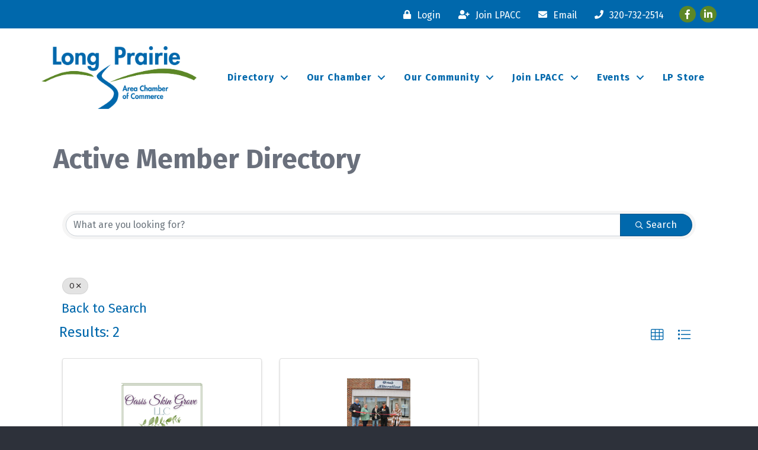

--- FILE ---
content_type: text/plain
request_url: https://www.google-analytics.com/j/collect?v=1&_v=j102&a=668770097&t=pageview&_s=1&dl=https%3A%2F%2Fbusiness.longprairie.org%2Fmember-directory%2FFindStartsWith%3Fterm%3DO&ul=en-us%40posix&dt=Directory%20-%20Long%20Prairie%20Area%20Chamber%20of%20Commerce&sr=1280x720&vp=1280x720&_u=IEBAAEABAAAAACAAI~&jid=952136545&gjid=267008802&cid=414791853.1762670647&tid=UA-43187029-1&_gid=669123253.1762670647&_r=1&_slc=1&z=2118068482
body_size: -452
content:
2,cG-D3V3Z1TKMW